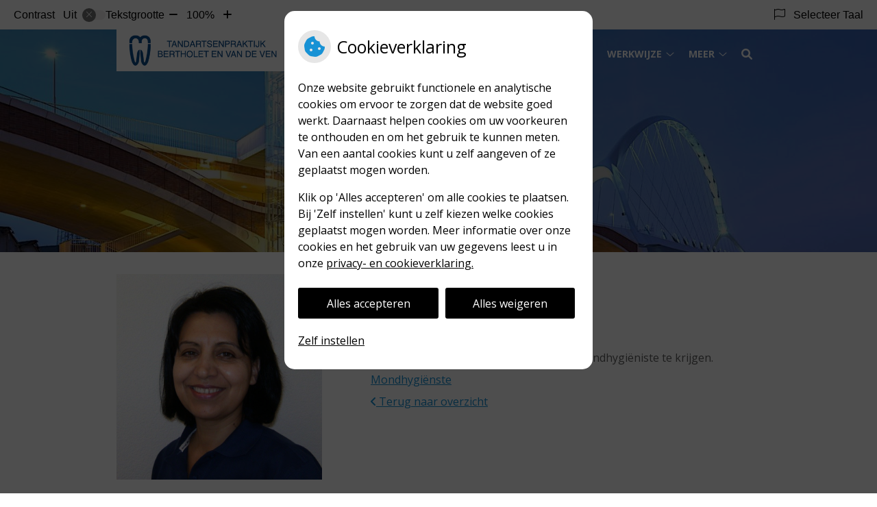

--- FILE ---
content_type: application/javascript
request_url: https://www.sintanna12.nl/wp-content/themes/knmt2017/js/app.js?ver=20160727
body_size: 1149
content:
function sticky() {
    // mobile view
    var mobileView = jQuery('.menu-toggle').is(":visible");

    // fixed menubar
    if (!mobileView) {
        var windowHeight = jQuery(window).height();
        var fixmeTop = jQuery('#stickyNav').offset().top;

        if (windowHeight > 768) {
        jQuery(window).on('scroll',function(event){
            var currentScroll = jQuery(window).scrollTop();
            var outerHeight = jQuery('#stickyNav').outerHeight();
            var mobileView = jQuery('.menu-toggle').is(":visible");

            if (currentScroll >= fixmeTop && !mobileView) {
            jQuery('#stickyNav').addClass('is-fixed');
            jQuery('.header').css('padding-top', outerHeight);
            } else {
            jQuery('#stickyNav').removeClass('is-fixed');
            jQuery('.header').removeAttr("style");
            }
        });
        } else {
        jQuery(window).on('scroll',function(event){
            jQuery('#stickyNav').removeClass('is-fixed');
            jQuery('.header').removeAttr("style");
        });
        }
    }
}

jQuery(window).on('resize', function(){
    sticky();
});

jQuery(function () {

    sticky();

    var mobileView = jQuery('.menu-toggle').is(":visible");

    // Searchbox toggle
    if (!mobileView) {
        jQuery('.search-icon').on('click',function(){
            jQuery('.search-icon i').toggleClass('fa-search fa-times');
            jQuery('#searchbox').toggleClass('nav__searchbox__active');
            if (jQuery('.search-icon i').hasClass('fa-search')) {
                jQuery('.search-icon').attr('aria-label', 'Open zoekbalk');
                jQuery('.search-icon').attr('aria-expanded', 'false');
                jQuery('.search-icon').trigger('focus');
            } else {
                jQuery('.search-icon').attr('aria-label', 'Sluit zoekbalk');
                jQuery('.search-icon').attr('aria-expanded', 'true');
                jQuery('.site-search-input').trigger('focus');
            }
        });
    }

    // browser window scroll (in pixels) after which the "back to top" link is shown
    var offset = 300,
        //browser window scroll (in pixels) after which the "back to top" link opacity is reduced
        offset_opacity = 1200,
        //duration of the top scrolling animation (in ms)
        scroll_top_duration = 700,
        //grab the "back to top" link
        jQueryback_to_top = jQuery('.to-top');

    //hide or show the "back to top" link
    jQuery(window).on('scroll',function(){
        (jQuery(this).scrollTop() > offset) ? jQueryback_to_top.addClass('cd-is-visible'): jQueryback_to_top.removeClass('cd-is-visible cd-fade-out');
        if (jQuery(this).scrollTop() > offset_opacity) {
            jQueryback_to_top.addClass('cd-fade-out');
        }
    });

    //smooth scroll to top
    jQueryback_to_top.on('click', function (event) {
        event.preventDefault();
        jQuery('body,html').animate({
            scrollTop: 0,
        }, scroll_top_duration);
    });

    // Team carousel
    jQuery('.team-carousel').slick({
        arrows: false,
        dots: true,
        speed: 300,
        infinite: false,
        slidesToShow: 3,
        slidesToScroll: 3,
        mobileFirst: true,
        responsive: [{
                breakpoint: 990,
                settings: {
                    slidesToShow: 3,
                    slidesToScroll: 3
                }
            },
            {
                breakpoint: 768,
                settings: {
                    slidesToShow: 3,
                    slidesToScroll: 3
                }
            },
            {
                breakpoint: 600,
                settings: {
                    slidesToShow: 2,
                    slidesToScroll: 2
                }
            },
            {
                breakpoint: 0,
                settings: {
                    slidesToShow: 1,
                    slidesToScroll: 1
                }
            }
        ]
    });
  
    // google maps move map handler
    jQuery('.section__maps .section__widgetfour .overlay').on('click',function(event){
		  jQuery(this).css('pointer-events', 'none');  
    });

});
